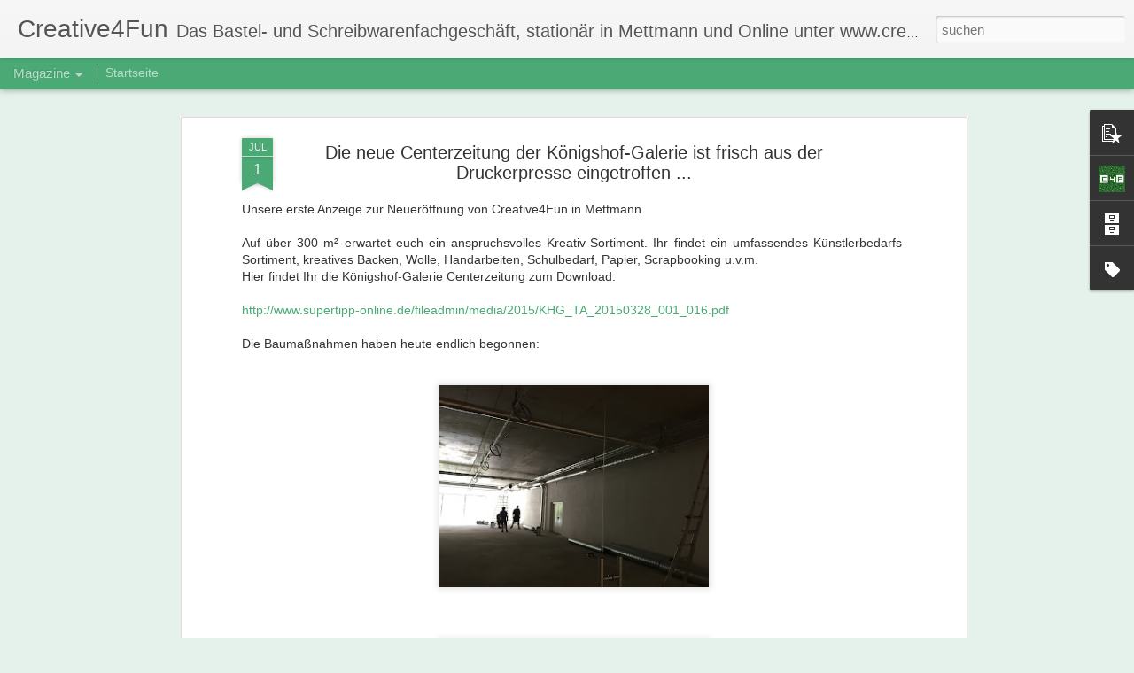

--- FILE ---
content_type: text/javascript; charset=UTF-8
request_url: http://creative4fun24.blogspot.com/?v=0&action=initial&widgetId=Label1&responseType=js&xssi_token=AOuZoY4UTt7yg8aBgZLdfKBeXqtSOun6GQ%3A1768996061940
body_size: 450
content:
try {
_WidgetManager._HandleControllerResult('Label1', 'initial',{'title': 'Labels', 'display': 'list', 'showFreqNumbers': false, 'labels': [{'name': '40822 Mettmann', 'count': 1, 'cssSize': 1, 'url': 'http://creative4fun24.blogspot.com/search/label/40822%20Mettmann'}, {'name': 'Aktion', 'count': 1, 'cssSize': 1, 'url': 'http://creative4fun24.blogspot.com/search/label/Aktion'}, {'name': 'Angebot', 'count': 1, 'cssSize': 1, 'url': 'http://creative4fun24.blogspot.com/search/label/Angebot'}, {'name': 'Bunt wie das Leben ...', 'count': 1, 'cssSize': 1, 'url': 'http://creative4fun24.blogspot.com/search/label/Bunt%20wie%20das%20Leben%20...'}, {'name': 'Creative4Fun', 'count': 2, 'cssSize': 5, 'url': 'http://creative4fun24.blogspot.com/search/label/Creative4Fun'}, {'name': 'Cricut', 'count': 1, 'cssSize': 1, 'url': 'http://creative4fun24.blogspot.com/search/label/Cricut'}, {'name': 'K\xf6nigshof-Galerie', 'count': 1, 'cssSize': 1, 'url': 'http://creative4fun24.blogspot.com/search/label/K%C3%B6nigshof-Galerie'}, {'name': 'Newsletter', 'count': 1, 'cssSize': 1, 'url': 'http://creative4fun24.blogspot.com/search/label/Newsletter'}, {'name': 'Plotter', 'count': 1, 'cssSize': 1, 'url': 'http://creative4fun24.blogspot.com/search/label/Plotter'}, {'name': 'Talstra\xdfe 10', 'count': 1, 'cssSize': 1, 'url': 'http://creative4fun24.blogspot.com/search/label/Talstra%C3%9Fe%2010'}]});
} catch (e) {
  if (typeof log != 'undefined') {
    log('HandleControllerResult failed: ' + e);
  }
}


--- FILE ---
content_type: text/javascript; charset=UTF-8
request_url: http://creative4fun24.blogspot.com/?v=0&action=initial&widgetId=Profile1&responseType=js&xssi_token=AOuZoY4UTt7yg8aBgZLdfKBeXqtSOun6GQ%3A1768996061940
body_size: 784
content:
try {
_WidgetManager._HandleControllerResult('Profile1', 'initial',{'title': 'Wer wir sind', 'team': false, 'showlocation': false, 'occupation': '', 'showoccupation': false, 'aboutme': 'HERZLICH WILLKOMMEN bei Creative4Fun, dem Kreativ- und Schulfachgesch\xe4ft. Seit August 2015 sind wir station\xe4r in Mettmann und seit April 2021 auch Online unter www.creative4fun.de vertreten.\nUnsere Leidenschaft f\xfcr alles KREATIVE und unsere Liebe zur Beratung und zum Verkauf zeichnen uns aus. Mit diesem Blog nehmen wir Euch mit in unsere Lieblingswelt.', 'showaboutme': true, 'displayname': 'Euer Creative4Fun Team', 'profileLogo': '//www.blogger.com/img/logo-16.png', 'hasgoogleprofile': false, 'userUrl': 'https://www.blogger.com/profile/05972649280516143498', 'photo': {'url': '//blogger.googleusercontent.com/img/b/R29vZ2xl/AVvXsEgsuBMYK78AEoL4cwYth1R6eb6jSJifYjJzOQTRwkWj_VBDjE7W_mQemdEW5sJ6za4R1DUo2XxTb3vAT0Rdjil5ZGOmNiy4qpsPWFhwMjj3m9pMqhKeCEhhRSVgx4EZfQ/s113/C4F+Emoji.png', 'width': 80, 'height': 80, 'alt': 'Mein Foto'}, 'viewProfileMsg': 'Mein Profil vollst\xe4ndig anzeigen', 'isDisplayable': true});
} catch (e) {
  if (typeof log != 'undefined') {
    log('HandleControllerResult failed: ' + e);
  }
}


--- FILE ---
content_type: text/javascript; charset=UTF-8
request_url: http://creative4fun24.blogspot.com/?v=0&action=initial&widgetId=BlogArchive1&responseType=js&xssi_token=AOuZoY4UTt7yg8aBgZLdfKBeXqtSOun6GQ%3A1768996061940
body_size: 665
content:
try {
_WidgetManager._HandleControllerResult('BlogArchive1', 'initial',{'url': 'http://creative4fun24.blogspot.com/search?updated-min\x3d1969-12-31T16:00:00-08:00\x26updated-max\x3d292278994-08-17T07:12:55Z\x26max-results\x3d16', 'name': 'All Posts', 'expclass': 'expanded', 'toggleId': 'ALL-0', 'post-count': 16, 'data': [{'url': 'http://creative4fun24.blogspot.com/2021/', 'name': '2021', 'expclass': 'expanded', 'toggleId': 'YEARLY-1609488000000', 'post-count': 1, 'data': [{'url': 'http://creative4fun24.blogspot.com/2021/09/', 'name': 'September', 'expclass': 'expanded', 'toggleId': 'MONTHLY-1630479600000', 'post-count': 1, 'posts': [{'title': 'C4F Newsletter September 2021', 'url': 'http://creative4fun24.blogspot.com/2021/09/creative4fun-newsletter-september-2021.html'}]}]}, {'url': 'http://creative4fun24.blogspot.com/2017/', 'name': '2017', 'expclass': 'collapsed', 'toggleId': 'YEARLY-1483257600000', 'post-count': 3, 'data': [{'url': 'http://creative4fun24.blogspot.com/2017/10/', 'name': 'Oktober', 'expclass': 'collapsed', 'toggleId': 'MONTHLY-1506841200000', 'post-count': 1}, {'url': 'http://creative4fun24.blogspot.com/2017/06/', 'name': 'Juni', 'expclass': 'collapsed', 'toggleId': 'MONTHLY-1496300400000', 'post-count': 1}, {'url': 'http://creative4fun24.blogspot.com/2017/02/', 'name': 'Februar', 'expclass': 'collapsed', 'toggleId': 'MONTHLY-1485936000000', 'post-count': 1}]}, {'url': 'http://creative4fun24.blogspot.com/2016/', 'name': '2016', 'expclass': 'collapsed', 'toggleId': 'YEARLY-1451635200000', 'post-count': 1, 'data': [{'url': 'http://creative4fun24.blogspot.com/2016/08/', 'name': 'August', 'expclass': 'collapsed', 'toggleId': 'MONTHLY-1470034800000', 'post-count': 1}]}, {'url': 'http://creative4fun24.blogspot.com/2015/', 'name': '2015', 'expclass': 'collapsed', 'toggleId': 'YEARLY-1420099200000', 'post-count': 11, 'data': [{'url': 'http://creative4fun24.blogspot.com/2015/08/', 'name': 'August', 'expclass': 'collapsed', 'toggleId': 'MONTHLY-1438412400000', 'post-count': 4}, {'url': 'http://creative4fun24.blogspot.com/2015/07/', 'name': 'Juli', 'expclass': 'collapsed', 'toggleId': 'MONTHLY-1435734000000', 'post-count': 4}, {'url': 'http://creative4fun24.blogspot.com/2015/06/', 'name': 'Juni', 'expclass': 'collapsed', 'toggleId': 'MONTHLY-1433142000000', 'post-count': 3}]}], 'toggleopen': 'MONTHLY-1630479600000', 'style': 'HIERARCHY', 'title': 'Blog-Archiv'});
} catch (e) {
  if (typeof log != 'undefined') {
    log('HandleControllerResult failed: ' + e);
  }
}


--- FILE ---
content_type: text/javascript; charset=UTF-8
request_url: http://creative4fun24.blogspot.com/?v=0&action=initial&widgetId=PopularPosts1&responseType=js&xssi_token=AOuZoY4UTt7yg8aBgZLdfKBeXqtSOun6GQ%3A1768996061940
body_size: 1156
content:
try {
_WidgetManager._HandleControllerResult('PopularPosts1', 'initial',{'title': 'Beliebte Posts', 'showSnippets': true, 'showThumbnails': true, 'thumbnailSize': 72, 'showAuthor': true, 'showDate': true, 'posts': [{'id': '6045703604092195680', 'title': 'Kartengestaltung bei Creative4fun mit den Top Produkten von R\xf6ssler Papier', 'href': 'http://creative4fun24.blogspot.com/2015/06/kartengestaltung-bei-creative4fun-mit.html', 'snippet': '   Das Thema Kartengestaltung rund ums ganze Jahr wird bei uns gro\xdfgeschrieben. Lasst euch von diesem Video inspirieren und setzt eure eigen...'}, {'id': '6086390609745419575', 'title': 'C4F Newsletter September 2021', 'href': 'http://creative4fun24.blogspot.com/2021/09/creative4fun-newsletter-september-2021.html', 'snippet': 'AKTION  Super Cricut Angebote im September - nur solange der Vorrat reicht!                         \xa0                                       ...', 'thumbnail': 'https://blogger.googleusercontent.com/img/b/R29vZ2xl/AVvXsEjUxBzSs0YGGCPHVAzr8z7TgyIJE9DgD_QqCp51DQjZrqRq2QFMvLJb9KuPpJ2_OnYUt9DU1O-dLcQhxRsy9KHJGehFMv78Q6rKLRxz8VfAe32CBBUjaGSfggFVrdMYRptJzNDRqN5Lm8Q/s72-w320-c-h106/8001702_DE+%25281920x640%2529.jpg', 'featuredImage': 'https://blogger.googleusercontent.com/img/b/R29vZ2xl/AVvXsEjUxBzSs0YGGCPHVAzr8z7TgyIJE9DgD_QqCp51DQjZrqRq2QFMvLJb9KuPpJ2_OnYUt9DU1O-dLcQhxRsy9KHJGehFMv78Q6rKLRxz8VfAe32CBBUjaGSfggFVrdMYRptJzNDRqN5Lm8Q/w320-h106/8001702_DE+%25281920x640%2529.jpg'}, {'id': '3557841244055627763', 'title': '2. Creative4Fun Taschengaudi ', 'href': 'http://creative4fun24.blogspot.com/2017/06/2-creative4fun-taschengaudi.html', 'snippet': 'Am 10. Juni 2017 fand die 2. Creative4Fun Taschengaudi statt. Das hat wieder richtig Spa\xdf gemacht. Viele Schulen und Kinderg\xe4rten, Bastelgru...', 'thumbnail': 'https://lh3.googleusercontent.com/blogger_img_proxy/AEn0k_uf4YHrapyWa850CUAXLL9YgUrXJO7jOHnQQzUw1si6nX_8vJYiopmtb4uKj0nyqLwyYBPzNzFMj-xD1iNmOM5L03vJISzuWT9Afka8vod3Qw', 'featuredImage': 'https://lh3.googleusercontent.com/blogger_img_proxy/AEn0k_v7l4WNy78NPyL-i1RrkhP5cBevnLWveMcubjh9pujnCsbC_QVmaaOkVlUny19vBWPl_Y76MZmhah0iFE4ZrZ3dj8QZAlvmG8ufzaSrSXucU7o5Sw'}]});
} catch (e) {
  if (typeof log != 'undefined') {
    log('HandleControllerResult failed: ' + e);
  }
}


--- FILE ---
content_type: text/javascript; charset=UTF-8
request_url: http://creative4fun24.blogspot.com/?v=0&action=initial&widgetId=BlogArchive1&responseType=js&xssi_token=AOuZoY4UTt7yg8aBgZLdfKBeXqtSOun6GQ%3A1768996061940
body_size: 665
content:
try {
_WidgetManager._HandleControllerResult('BlogArchive1', 'initial',{'url': 'http://creative4fun24.blogspot.com/search?updated-min\x3d1969-12-31T16:00:00-08:00\x26updated-max\x3d292278994-08-17T07:12:55Z\x26max-results\x3d16', 'name': 'All Posts', 'expclass': 'expanded', 'toggleId': 'ALL-0', 'post-count': 16, 'data': [{'url': 'http://creative4fun24.blogspot.com/2021/', 'name': '2021', 'expclass': 'expanded', 'toggleId': 'YEARLY-1609488000000', 'post-count': 1, 'data': [{'url': 'http://creative4fun24.blogspot.com/2021/09/', 'name': 'September', 'expclass': 'expanded', 'toggleId': 'MONTHLY-1630479600000', 'post-count': 1, 'posts': [{'title': 'C4F Newsletter September 2021', 'url': 'http://creative4fun24.blogspot.com/2021/09/creative4fun-newsletter-september-2021.html'}]}]}, {'url': 'http://creative4fun24.blogspot.com/2017/', 'name': '2017', 'expclass': 'collapsed', 'toggleId': 'YEARLY-1483257600000', 'post-count': 3, 'data': [{'url': 'http://creative4fun24.blogspot.com/2017/10/', 'name': 'Oktober', 'expclass': 'collapsed', 'toggleId': 'MONTHLY-1506841200000', 'post-count': 1}, {'url': 'http://creative4fun24.blogspot.com/2017/06/', 'name': 'Juni', 'expclass': 'collapsed', 'toggleId': 'MONTHLY-1496300400000', 'post-count': 1}, {'url': 'http://creative4fun24.blogspot.com/2017/02/', 'name': 'Februar', 'expclass': 'collapsed', 'toggleId': 'MONTHLY-1485936000000', 'post-count': 1}]}, {'url': 'http://creative4fun24.blogspot.com/2016/', 'name': '2016', 'expclass': 'collapsed', 'toggleId': 'YEARLY-1451635200000', 'post-count': 1, 'data': [{'url': 'http://creative4fun24.blogspot.com/2016/08/', 'name': 'August', 'expclass': 'collapsed', 'toggleId': 'MONTHLY-1470034800000', 'post-count': 1}]}, {'url': 'http://creative4fun24.blogspot.com/2015/', 'name': '2015', 'expclass': 'collapsed', 'toggleId': 'YEARLY-1420099200000', 'post-count': 11, 'data': [{'url': 'http://creative4fun24.blogspot.com/2015/08/', 'name': 'August', 'expclass': 'collapsed', 'toggleId': 'MONTHLY-1438412400000', 'post-count': 4}, {'url': 'http://creative4fun24.blogspot.com/2015/07/', 'name': 'Juli', 'expclass': 'collapsed', 'toggleId': 'MONTHLY-1435734000000', 'post-count': 4}, {'url': 'http://creative4fun24.blogspot.com/2015/06/', 'name': 'Juni', 'expclass': 'collapsed', 'toggleId': 'MONTHLY-1433142000000', 'post-count': 3}]}], 'toggleopen': 'MONTHLY-1630479600000', 'style': 'HIERARCHY', 'title': 'Blog-Archiv'});
} catch (e) {
  if (typeof log != 'undefined') {
    log('HandleControllerResult failed: ' + e);
  }
}


--- FILE ---
content_type: text/javascript; charset=UTF-8
request_url: http://creative4fun24.blogspot.com/?v=0&action=initial&widgetId=PopularPosts1&responseType=js&xssi_token=AOuZoY4UTt7yg8aBgZLdfKBeXqtSOun6GQ%3A1768996061940
body_size: 1156
content:
try {
_WidgetManager._HandleControllerResult('PopularPosts1', 'initial',{'title': 'Beliebte Posts', 'showSnippets': true, 'showThumbnails': true, 'thumbnailSize': 72, 'showAuthor': true, 'showDate': true, 'posts': [{'id': '6045703604092195680', 'title': 'Kartengestaltung bei Creative4fun mit den Top Produkten von R\xf6ssler Papier', 'href': 'http://creative4fun24.blogspot.com/2015/06/kartengestaltung-bei-creative4fun-mit.html', 'snippet': '   Das Thema Kartengestaltung rund ums ganze Jahr wird bei uns gro\xdfgeschrieben. Lasst euch von diesem Video inspirieren und setzt eure eigen...'}, {'id': '6086390609745419575', 'title': 'C4F Newsletter September 2021', 'href': 'http://creative4fun24.blogspot.com/2021/09/creative4fun-newsletter-september-2021.html', 'snippet': 'AKTION  Super Cricut Angebote im September - nur solange der Vorrat reicht!                         \xa0                                       ...', 'thumbnail': 'https://blogger.googleusercontent.com/img/b/R29vZ2xl/AVvXsEjUxBzSs0YGGCPHVAzr8z7TgyIJE9DgD_QqCp51DQjZrqRq2QFMvLJb9KuPpJ2_OnYUt9DU1O-dLcQhxRsy9KHJGehFMv78Q6rKLRxz8VfAe32CBBUjaGSfggFVrdMYRptJzNDRqN5Lm8Q/s72-w320-c-h106/8001702_DE+%25281920x640%2529.jpg', 'featuredImage': 'https://blogger.googleusercontent.com/img/b/R29vZ2xl/AVvXsEjUxBzSs0YGGCPHVAzr8z7TgyIJE9DgD_QqCp51DQjZrqRq2QFMvLJb9KuPpJ2_OnYUt9DU1O-dLcQhxRsy9KHJGehFMv78Q6rKLRxz8VfAe32CBBUjaGSfggFVrdMYRptJzNDRqN5Lm8Q/w320-h106/8001702_DE+%25281920x640%2529.jpg'}, {'id': '3557841244055627763', 'title': '2. Creative4Fun Taschengaudi ', 'href': 'http://creative4fun24.blogspot.com/2017/06/2-creative4fun-taschengaudi.html', 'snippet': 'Am 10. Juni 2017 fand die 2. Creative4Fun Taschengaudi statt. Das hat wieder richtig Spa\xdf gemacht. Viele Schulen und Kinderg\xe4rten, Bastelgru...', 'thumbnail': 'https://lh3.googleusercontent.com/blogger_img_proxy/AEn0k_uf4YHrapyWa850CUAXLL9YgUrXJO7jOHnQQzUw1si6nX_8vJYiopmtb4uKj0nyqLwyYBPzNzFMj-xD1iNmOM5L03vJISzuWT9Afka8vod3Qw', 'featuredImage': 'https://lh3.googleusercontent.com/blogger_img_proxy/AEn0k_v7l4WNy78NPyL-i1RrkhP5cBevnLWveMcubjh9pujnCsbC_QVmaaOkVlUny19vBWPl_Y76MZmhah0iFE4ZrZ3dj8QZAlvmG8ufzaSrSXucU7o5Sw'}]});
} catch (e) {
  if (typeof log != 'undefined') {
    log('HandleControllerResult failed: ' + e);
  }
}


--- FILE ---
content_type: text/javascript; charset=UTF-8
request_url: http://creative4fun24.blogspot.com/?v=0&action=initial&widgetId=Profile1&responseType=js&xssi_token=AOuZoY4UTt7yg8aBgZLdfKBeXqtSOun6GQ%3A1768996061940
body_size: 784
content:
try {
_WidgetManager._HandleControllerResult('Profile1', 'initial',{'title': 'Wer wir sind', 'team': false, 'showlocation': false, 'occupation': '', 'showoccupation': false, 'aboutme': 'HERZLICH WILLKOMMEN bei Creative4Fun, dem Kreativ- und Schulfachgesch\xe4ft. Seit August 2015 sind wir station\xe4r in Mettmann und seit April 2021 auch Online unter www.creative4fun.de vertreten.\nUnsere Leidenschaft f\xfcr alles KREATIVE und unsere Liebe zur Beratung und zum Verkauf zeichnen uns aus. Mit diesem Blog nehmen wir Euch mit in unsere Lieblingswelt.', 'showaboutme': true, 'displayname': 'Euer Creative4Fun Team', 'profileLogo': '//www.blogger.com/img/logo-16.png', 'hasgoogleprofile': false, 'userUrl': 'https://www.blogger.com/profile/05972649280516143498', 'photo': {'url': '//blogger.googleusercontent.com/img/b/R29vZ2xl/AVvXsEgsuBMYK78AEoL4cwYth1R6eb6jSJifYjJzOQTRwkWj_VBDjE7W_mQemdEW5sJ6za4R1DUo2XxTb3vAT0Rdjil5ZGOmNiy4qpsPWFhwMjj3m9pMqhKeCEhhRSVgx4EZfQ/s113/C4F+Emoji.png', 'width': 80, 'height': 80, 'alt': 'Mein Foto'}, 'viewProfileMsg': 'Mein Profil vollst\xe4ndig anzeigen', 'isDisplayable': true});
} catch (e) {
  if (typeof log != 'undefined') {
    log('HandleControllerResult failed: ' + e);
  }
}


--- FILE ---
content_type: text/javascript; charset=UTF-8
request_url: http://creative4fun24.blogspot.com/?v=0&action=initial&widgetId=Label1&responseType=js&xssi_token=AOuZoY4UTt7yg8aBgZLdfKBeXqtSOun6GQ%3A1768996061940
body_size: 450
content:
try {
_WidgetManager._HandleControllerResult('Label1', 'initial',{'title': 'Labels', 'display': 'list', 'showFreqNumbers': false, 'labels': [{'name': '40822 Mettmann', 'count': 1, 'cssSize': 1, 'url': 'http://creative4fun24.blogspot.com/search/label/40822%20Mettmann'}, {'name': 'Aktion', 'count': 1, 'cssSize': 1, 'url': 'http://creative4fun24.blogspot.com/search/label/Aktion'}, {'name': 'Angebot', 'count': 1, 'cssSize': 1, 'url': 'http://creative4fun24.blogspot.com/search/label/Angebot'}, {'name': 'Bunt wie das Leben ...', 'count': 1, 'cssSize': 1, 'url': 'http://creative4fun24.blogspot.com/search/label/Bunt%20wie%20das%20Leben%20...'}, {'name': 'Creative4Fun', 'count': 2, 'cssSize': 5, 'url': 'http://creative4fun24.blogspot.com/search/label/Creative4Fun'}, {'name': 'Cricut', 'count': 1, 'cssSize': 1, 'url': 'http://creative4fun24.blogspot.com/search/label/Cricut'}, {'name': 'K\xf6nigshof-Galerie', 'count': 1, 'cssSize': 1, 'url': 'http://creative4fun24.blogspot.com/search/label/K%C3%B6nigshof-Galerie'}, {'name': 'Newsletter', 'count': 1, 'cssSize': 1, 'url': 'http://creative4fun24.blogspot.com/search/label/Newsletter'}, {'name': 'Plotter', 'count': 1, 'cssSize': 1, 'url': 'http://creative4fun24.blogspot.com/search/label/Plotter'}, {'name': 'Talstra\xdfe 10', 'count': 1, 'cssSize': 1, 'url': 'http://creative4fun24.blogspot.com/search/label/Talstra%C3%9Fe%2010'}]});
} catch (e) {
  if (typeof log != 'undefined') {
    log('HandleControllerResult failed: ' + e);
  }
}
